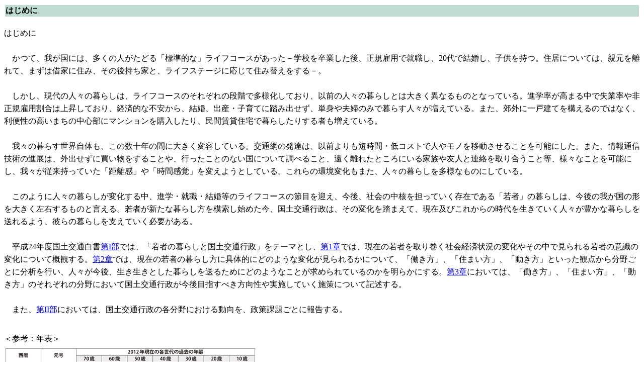

--- FILE ---
content_type: text/html
request_url: https://www.mlit.go.jp/hakusyo/mlit/h24/hakusho/h25/html/nh000000.html
body_size: 1810
content:
<!DOCTYPE HTML PUBLIC "-//W3C//DTD HTML 4.01 Transitional//EN" "http://www.w3.org/TR/html4/loose.dtd">
<html>
<head>
<meta http-equiv="Content-Type" content="text/html; charset=shift_jis">
<title>はじめに</title>
<link rel="stylesheet" type="text/css" href="style.css">
</head>
<body class="div1">
<table width="100%" summary="">
<tr>
<td class="bar"><div class="header">はじめに</div></td>
</tr>
</table>
<br>
<div class="maintxt">
はじめに<br>
<br>
　かつて、我が国には、多くの人がたどる「標準的な」ライフコースがあった－学校を卒業した後、正規雇用で就職し、20代で結婚し、子供を持つ。住居については、親元を離れて、まずは借家に住み、その後持ち家と、ライフステージに応じて住み替えをする－。<br><br>
　しかし、現代の人々の暮らしは、ライフコースのそれぞれの段階で多様化しており、以前の人々の暮らしとは大きく異なるものとなっている。進学率が高まる中で失業率や非正規雇用割合は上昇しており、経済的な不安から、結婚、出産・子育てに踏み出せず、単身や夫婦のみで暮らす人々が増えている。また、郊外に一戸建てを構えるのではなく、利便性の高いまちの中心部にマンションを購入したり、民間賃貸住宅で暮らしたりする者も増えている。<br><br>
　我々の暮らす世界自体も、この数十年の間に大きく変容している。交通網の発達は、以前よりも短時間・低コストで人やモノを移動させることを可能にした。また、情報通信技術の進展は、外出せずに買い物をすることや、行ったことのない国について調べること、遠く離れたところにいる家族や友人と連絡を取り合うこと等、様々なことを可能にし、我々が従来持っていた「距離感」や「時間感覚」を変えようとしている。これらの環境変化もまた、人々の暮らしを多様なものにしている。<br><br>
　このように人々の暮らしが変化する中、進学・就職・結婚等のライフコースの節目を迎え、今後、社会の中核を担っていく存在である「若者」の暮らしは、今後の我が国の形を大きく左右するものと言える。若者が新たな暮らし方を模索し始めた今、国土交通行政は、その変化を踏まえて、現在及びこれからの時代を生きていく人々が豊かな暮らしを送れるよう、彼らの暮らしを支えていく必要がある。<br><br>
　平成24年度国土交通白書<a href="n1100000.html">第I部</a>では、「若者の暮らしと国土交通行政」をテーマとし、<a href="n1100000.html">第1章</a>では、現在の若者を取り巻く社会経済状況の変化やその中で見られる若者の意識の変化について概観する。<a href="n1210000.html">第2章</a>では、現在の若者の暮らし方に具体的にどのような変化が見られるかについて、「働き方」、「住まい方」、「動き方」といった観点から分野ごとに分析を行い、人々が今後、生き生きとした暮らしを送るためにどのようなことが求められているのかを明らかにする。<a href="n1300000.html">第3章</a>においては、「働き方」、「住まい方」、「動き方」のそれぞれの分野において国土交通行政が今後目指すべき方向性や実施していく施策について記述する。<br><br>
　また、<a href="n2110000.html">第II部</a>においては、国土交通行政の各分野における動向を、政策課題ごとに報告する。<br>
</div>
<br>
<a name="nh000001">　</a>
<div class="chartname">
＜参考：年表＞<br>
</div>
<div class="chart">
<img src="../image/nh000001.gif" alt="＜参考：年表＞">
</div>
<div class="excel">
Excel形式のファイルは<a href="../excel/nh000001.xls">こちら</a>
</div>
<br>
<table width="100%" summary="">
<tr>
<td class="bar"><div class ="footer">　</div></td>
</tr>
</table>
<br>

<div align="right">
テキスト形式のファイルは<a href="../text/nh000000.txt" target="_blank">こちら</a>
</div>
<br>
<table width ="100%" summary="">
<tr>
<td align="right" width="50%">　　</td>
<td align="left" width="50%">　　<a href="n1100000.html">次の項目に進む</a></td>
</tr>
</table>
</body>
</html>


--- FILE ---
content_type: text/css
request_url: https://www.mlit.go.jp/hakusyo/mlit/h24/hakusho/h25/html/style.css
body_size: 464
content:
/* 本文 */
body {
	background-color : #ffffff
}
div.maintxt {
	line-height : 1.6em;
}

table.waku td {
	padding : 8px;
}

div.chartname {
	margin-bottom : 5px;
}

/* ヘッダ及びフッダバーの設定 */
.bar .header	{
		text-align : left;
		font-weight : bold
}
.bar .footer	{
		text-align : right;
		font-weight : bold
}

/* バーの色 */
.divh .bar	{
		background-color : #bedcd4;
}
.div1 .bar	{
		background-color : #bedcd4;
}
.div2 .bar	{
		background-color : #c0deeb;
}
.divs .bar	{
		background-color : #e2d0b8;
}

/* 囲み */
.kakomi {
	padding: 10px;
	border: solid 1px #333333;
}